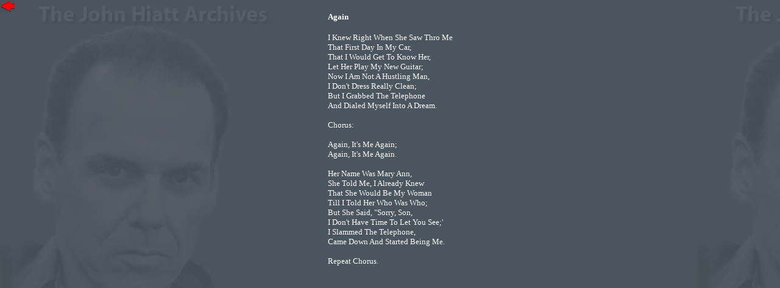

--- FILE ---
content_type: text/html
request_url: https://thejohnhiattarchives.com/lyrics/again.html
body_size: 595
content:
<!DOCTYPE HTML PUBLIC "-//W3C//DTD HTML 4.01 Transitional//EN">
<html>
<head>
<title>The John Hiatt Archives</title>
<!--webbot bot="HTMLMarkup" startspan -->
<a href="javascript:history.back()">
<img border="0" src="../images/knopvor.gif" ></a>
<!--webbot bot="HTMLMarkup" endspan -->

<meta http-equiv="Content-Type" content="text/html; charset=iso-8859-1">
<LINK REL="stylesheet" HREF="../images/global.css" TYPE="text/css">
</head>
<body marginwidth="0" marginheight="0" class="bkgrn_mm" style="text-transform: capitalize; font-size:10 pt; font-family:Verdana; color:#FFFFFF" link="#FF3300" vlink="#FF3300" alink="#FF3300">
<div align="center">
  <center>
  <table border="0" cellpadding="0" cellspacing="0" style="border-collapse: collapse; text-transform: capitalize" bordercolor="#111111" id="AutoNumber1">
    <tr>
      <td><p style="margin-top: 0; margin-bottom: 0">
<b><font face="Verdana" size="2">Again</font></b><p class="MsoNormal" style="margin-top: 0; margin-bottom: 0">&nbsp;</p>
<p class="MsoNormal" style="margin-top: 0; margin-bottom: 0">
<font face="Verdana" size="2">I knew right when she saw thro me<br>
That first day in my car,<br>
That I would get to know her,<br>
Let her play my new guitar;<br>
Now I am not a hustling man,<br>
I don't dress really clean;<br>
But I grabbed the telephone<br>
And dialed myself into a dream.<br>
<br>
Chorus:<br>
<br>
Again, it's me again;<br>
Again, it's me again.<br>
<br>
Her name was Mary Ann,<br>
She told me, I already knew<br>
That she would be my woman<br>
Till I told her who was who;<br>
But she said, &quot;Sorry, son,<br>
I don't have time to let you see;'<br>
I slammed the telephone,<br>
Came down and started being me.<br>
<br>
Repeat chorus.</font></p>

      </td>
    </tr>
  </table>
  </center>
</div>
</body>
</html>

--- FILE ---
content_type: text/css
request_url: https://thejohnhiattarchives.com/images/global.css
body_size: 341
content:
BODY {
	SCROLLBAR-FACE-COLOR: #415263; SCROLLBAR-HIGHLIGHT-COLOR: #303C48; SCROLLBAR-SHADOW-COLOR: #303C48; SCROLLBAR-3DLIGHT-COLOR: #303C48; SCROLLBAR-ARROW-COLOR: #536A82; SCROLLBAR-TRACK-COLOR: #303C48; SCROLLBAR-DARKSHADOW-COLOR: #303C48
}
.base { color: #FFFFFF;; font-family: Verdana, Arial, Helvetica, sans-serif; font-size: 8pt; text-decoration: none}
.base_italic { color: #FFCC00;; font-family: Verdana, Arial, Helvetica, sans-serif; font-size: 8pt; text-decoration: none}
.bold1 { color: #FF3300;; font-family: Verdana, Arial, Helvetica, sans-serif; font-size: 8pt; text-decoration: none; font-weight: bold}
.bold2 { color: #FF9900;; font-family: Verdana, Arial, Helvetica, sans-serif; font-size: 8pt; text-decoration: none; font-weight: bold}
.bold_link { color: #FF6600;; font-family: Verdana, Arial, Helvetica, sans-serif; font-size: 8pt; text-decoration: none; font-weight: bold}
a.bold_link:hover {color: #989BAF;; font-family: Verdana, Arial, Helvetica, sans-serif; font-size: 8pt; font-weight: bold; text-decoration: none}
.bkgrn_tl {BACKGROUND-POSITION: left top;BACKGROUND-IMAGE:  url(bkgrn_tl.jpg);BACKGROUND-REPEAT: no-repeat;}
.bkgrn_tr {BACKGROUND-POSITION: left top;BACKGROUND-IMAGE:  url(bkgrn_tr.jpg);BACKGROUND-REPEAT: no-repeat;}
.bkgrn_tm {BACKGROUND-IMAGE:  url(bkgrn_tm.jpg);BACKGROUND-REPEAT: repeat-x;}
.bkgrn_ml {BACKGROUND-IMAGE:  url(bkgrn_ml.jpg);BACKGROUND-REPEAT: repeat-y;}
.bkgrn_mr {BACKGROUND-IMAGE:  url(bkgrn_mr.jpg);BACKGROUND-REPEAT: repeat-y;}
.bkgrn_mm {BACKGROUND-IMAGE:  url(background.jpg);BACKGROUND-ATTACHMENT: fixed;}
.bkgrn_bl {BACKGROUND-POSITION: left top;BACKGROUND-IMAGE:  url(bkgrn_bl.jpg);BACKGROUND-REPEAT: no-repeat;}
.bkgrn_br {BACKGROUND-POSITION: left top;BACKGROUND-IMAGE:  url(bkgrn_br.jpg);BACKGROUND-REPEAT: no-repeat;}
.bkgrn_bm {BACKGROUND-IMAGE:  url(bkgrn_bm.jpg);BACKGROUND-REPEAT: repeat-x;}
.bkgrn_0 {
	BACKGROUND-COLOR: #2A353F;
	background-position: left top;

}
.bkgrnver {
	BACKGROUND-POSITION: left top; BACKGROUND-ATTACHMENT: fixed; BACKGROUND-IMAGE:  url(div_verL.gif); BACKGROUND-REPEAT: repeat-y; }
.bkgrnhor {
	BACKGROUND-POSITION: left top; BACKGROUND-ATTACHMENT: fixed; BACKGROUND-IMAGE:  url(div_horL.gif); BACKGROUND-REPEAT: repeat-x; }
.bkgrndiv_h {
	BACKGROUND-POSITION: left top; BACKGROUND-ATTACHMENT: fixed; BACKGROUND-IMAGE:  url(div_h.gif); BACKGROUND-REPEAT: repeat-x; }
.input {  background-color: #EEEEEE; border: 1px #BBBEDE solid; font-family: Verdana, Arial, Helvetica, sans-serif; font-size: 9pt; font-style: normal; font-weight: normal; color: #222222; text-decoration: none; border-color: #CCCCCC #CCCCCC #CCCCCC solid}
.submit {  background-color: #626374; border: 1px solid #626374; font-family: Verdana, Arial, Helvetica, sans-serif; font-size: 8pt; font-style: normal; font-weight: bold; color: #FFFFFF; text-decoration: none}
.credit {
	font-family: Verdana, Arial, Helvetica, sans-serif;
	font-size: 8pt;
	font-style: normal;
	color: #AAAAAA;
	text-decoration: none;
	font-weight: normal;
	text-align: right;
}
a.credit:hover {
	font-family: Verdana, Arial, Helvetica, sans-serif;
	font-size: 8pt;
	font-style: normal;
	color: #CCCCCC;
	text-decoration: none;
	font-weight: normal;
	text-align: right;
}

.footer {
	font-family: Verdana, Arial, Helvetica, sans-serif;
	font-size: 8pt;
	font-style: normal;
	color: #CCCCCC;
	text-decoration: none;
	font-weight: normal;
	text-align: center;
}
a.footer:hover {
	font-family: Verdana, Arial, Helvetica, sans-serif;
	font-size: 8pt;
	font-style: normal;
	color: #FFFFFF;
	text-decoration: none;
	font-weight: normal;
	text-align: center;
}
